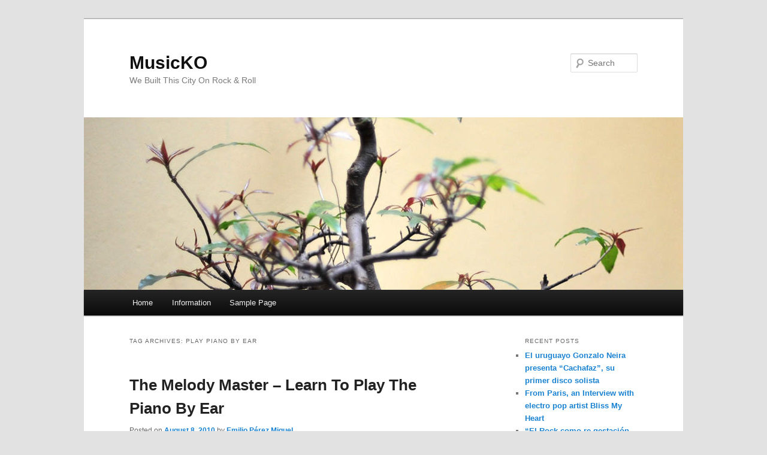

--- FILE ---
content_type: text/html; charset=utf-8
request_url: https://www.google.com/recaptcha/api2/aframe
body_size: 266
content:
<!DOCTYPE HTML><html><head><meta http-equiv="content-type" content="text/html; charset=UTF-8"></head><body><script nonce="qSTt0Qmon9OZjf14JtR-1g">/** Anti-fraud and anti-abuse applications only. See google.com/recaptcha */ try{var clients={'sodar':'https://pagead2.googlesyndication.com/pagead/sodar?'};window.addEventListener("message",function(a){try{if(a.source===window.parent){var b=JSON.parse(a.data);var c=clients[b['id']];if(c){var d=document.createElement('img');d.src=c+b['params']+'&rc='+(localStorage.getItem("rc::a")?sessionStorage.getItem("rc::b"):"");window.document.body.appendChild(d);sessionStorage.setItem("rc::e",parseInt(sessionStorage.getItem("rc::e")||0)+1);localStorage.setItem("rc::h",'1763740164609');}}}catch(b){}});window.parent.postMessage("_grecaptcha_ready", "*");}catch(b){}</script></body></html>